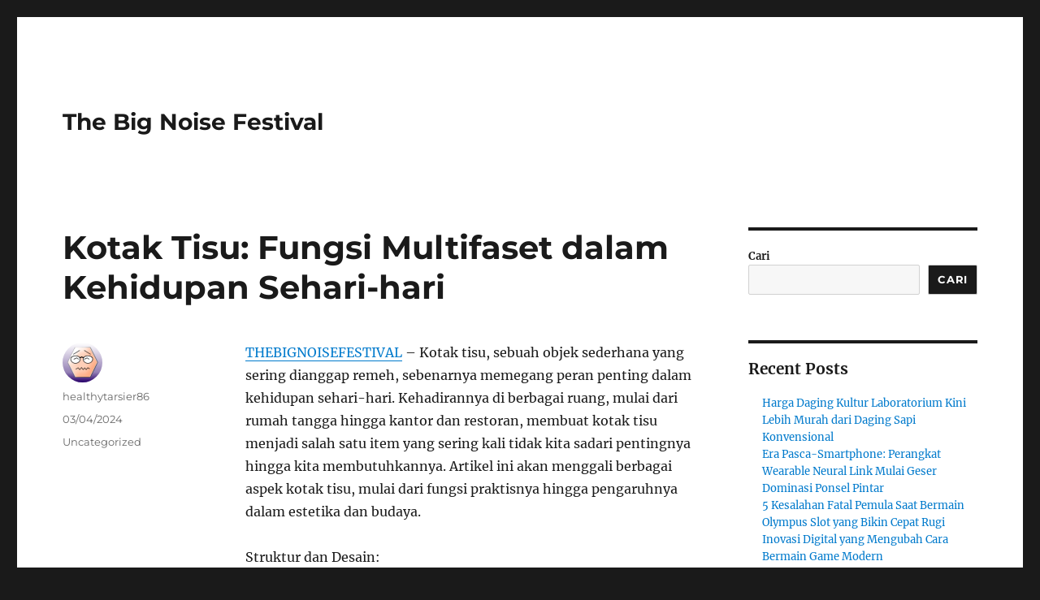

--- FILE ---
content_type: text/html; charset=UTF-8
request_url: https://thebignoisefestival.com/kotak-tisu-fungsi-multifaset-dalam-kehidupan-sehari-hari/
body_size: 12580
content:
<!DOCTYPE html>
<html lang="id" class="no-js">
<head>
	<meta charset="UTF-8">
	<meta name="viewport" content="width=device-width, initial-scale=1.0">
	<link rel="profile" href="https://gmpg.org/xfn/11">
		<script>(function(html){html.className = html.className.replace(/\bno-js\b/,'js')})(document.documentElement);</script>
<meta name='robots' content='index, follow, max-image-preview:large, max-snippet:-1, max-video-preview:-1' />

	<!-- This site is optimized with the Yoast SEO plugin v26.8 - https://yoast.com/product/yoast-seo-wordpress/ -->
	<title>Kotak Tisu: Fungsi Multifaset dalam Kehidupan Sehari-hari - The Big Noise Festival</title>
	<link rel="canonical" href="https://thebignoisefestival.com/kotak-tisu-fungsi-multifaset-dalam-kehidupan-sehari-hari/" />
	<meta property="og:locale" content="id_ID" />
	<meta property="og:type" content="article" />
	<meta property="og:title" content="Kotak Tisu: Fungsi Multifaset dalam Kehidupan Sehari-hari - The Big Noise Festival" />
	<meta property="og:description" content="THEBIGNOISEFESTIVAL &#8211; Kotak tisu, sebuah objek sederhana yang sering dianggap remeh, sebenarnya memegang peran penting dalam kehidupan sehari-hari. Kehadirannya di berbagai ruang, mulai dari rumah tangga hingga kantor dan restoran, membuat kotak tisu menjadi salah satu item yang sering kali tidak kita sadari pentingnya hingga kita membutuhkannya. Artikel ini akan menggali berbagai aspek kotak tisu, mulai &hellip; Continue reading &quot;Kotak Tisu: Fungsi Multifaset dalam Kehidupan Sehari-hari&quot;" />
	<meta property="og:url" content="https://thebignoisefestival.com/kotak-tisu-fungsi-multifaset-dalam-kehidupan-sehari-hari/" />
	<meta property="og:site_name" content="The Big Noise Festival" />
	<meta property="article:published_time" content="2024-03-03T21:24:16+00:00" />
	<meta name="author" content="healthytarsier86" />
	<meta name="twitter:card" content="summary_large_image" />
	<meta name="twitter:label1" content="Ditulis oleh" />
	<meta name="twitter:data1" content="healthytarsier86" />
	<meta name="twitter:label2" content="Estimasi waktu membaca" />
	<meta name="twitter:data2" content="3 menit" />
	<script type="application/ld+json" class="yoast-schema-graph">{"@context":"https://schema.org","@graph":[{"@type":"Article","@id":"https://thebignoisefestival.com/kotak-tisu-fungsi-multifaset-dalam-kehidupan-sehari-hari/#article","isPartOf":{"@id":"https://thebignoisefestival.com/kotak-tisu-fungsi-multifaset-dalam-kehidupan-sehari-hari/"},"author":{"name":"healthytarsier86","@id":"https://thebignoisefestival.com/#/schema/person/e656120c0fc50beb0041d8512d2ae354"},"headline":"Kotak Tisu: Fungsi Multifaset dalam Kehidupan Sehari-hari","datePublished":"2024-03-03T21:24:16+00:00","mainEntityOfPage":{"@id":"https://thebignoisefestival.com/kotak-tisu-fungsi-multifaset-dalam-kehidupan-sehari-hari/"},"wordCount":379,"articleSection":["Uncategorized"],"inLanguage":"id"},{"@type":"WebPage","@id":"https://thebignoisefestival.com/kotak-tisu-fungsi-multifaset-dalam-kehidupan-sehari-hari/","url":"https://thebignoisefestival.com/kotak-tisu-fungsi-multifaset-dalam-kehidupan-sehari-hari/","name":"Kotak Tisu: Fungsi Multifaset dalam Kehidupan Sehari-hari - The Big Noise Festival","isPartOf":{"@id":"https://thebignoisefestival.com/#website"},"datePublished":"2024-03-03T21:24:16+00:00","author":{"@id":"https://thebignoisefestival.com/#/schema/person/e656120c0fc50beb0041d8512d2ae354"},"breadcrumb":{"@id":"https://thebignoisefestival.com/kotak-tisu-fungsi-multifaset-dalam-kehidupan-sehari-hari/#breadcrumb"},"inLanguage":"id","potentialAction":[{"@type":"ReadAction","target":["https://thebignoisefestival.com/kotak-tisu-fungsi-multifaset-dalam-kehidupan-sehari-hari/"]}]},{"@type":"BreadcrumbList","@id":"https://thebignoisefestival.com/kotak-tisu-fungsi-multifaset-dalam-kehidupan-sehari-hari/#breadcrumb","itemListElement":[{"@type":"ListItem","position":1,"name":"Home","item":"https://thebignoisefestival.com/"},{"@type":"ListItem","position":2,"name":"Kotak Tisu: Fungsi Multifaset dalam Kehidupan Sehari-hari"}]},{"@type":"WebSite","@id":"https://thebignoisefestival.com/#website","url":"https://thebignoisefestival.com/","name":"The Big Noise Festival","description":"","potentialAction":[{"@type":"SearchAction","target":{"@type":"EntryPoint","urlTemplate":"https://thebignoisefestival.com/?s={search_term_string}"},"query-input":{"@type":"PropertyValueSpecification","valueRequired":true,"valueName":"search_term_string"}}],"inLanguage":"id"},{"@type":"Person","@id":"https://thebignoisefestival.com/#/schema/person/e656120c0fc50beb0041d8512d2ae354","name":"healthytarsier86","image":{"@type":"ImageObject","inLanguage":"id","@id":"https://thebignoisefestival.com/#/schema/person/image/","url":"https://secure.gravatar.com/avatar/826c5bdf52a80c7169d1d863881d83736bcc0d6e0e34f7ce75623e8d11594f63?s=96&d=wavatar&r=g","contentUrl":"https://secure.gravatar.com/avatar/826c5bdf52a80c7169d1d863881d83736bcc0d6e0e34f7ce75623e8d11594f63?s=96&d=wavatar&r=g","caption":"healthytarsier86"},"sameAs":["https://thebignoisefestival.com"],"url":"https://thebignoisefestival.com/author/healthytarsier86/"}]}</script>
	<!-- / Yoast SEO plugin. -->


<link rel="alternate" type="application/rss+xml" title="The Big Noise Festival &raquo; Feed" href="https://thebignoisefestival.com/feed/" />
<link rel="alternate" type="application/rss+xml" title="The Big Noise Festival &raquo; Umpan Komentar" href="https://thebignoisefestival.com/comments/feed/" />
<link rel="alternate" title="oEmbed (JSON)" type="application/json+oembed" href="https://thebignoisefestival.com/wp-json/oembed/1.0/embed?url=https%3A%2F%2Fthebignoisefestival.com%2Fkotak-tisu-fungsi-multifaset-dalam-kehidupan-sehari-hari%2F" />
<link rel="alternate" title="oEmbed (XML)" type="text/xml+oembed" href="https://thebignoisefestival.com/wp-json/oembed/1.0/embed?url=https%3A%2F%2Fthebignoisefestival.com%2Fkotak-tisu-fungsi-multifaset-dalam-kehidupan-sehari-hari%2F&#038;format=xml" />
<style id='wp-img-auto-sizes-contain-inline-css'>
img:is([sizes=auto i],[sizes^="auto," i]){contain-intrinsic-size:3000px 1500px}
/*# sourceURL=wp-img-auto-sizes-contain-inline-css */
</style>
<style id='wp-emoji-styles-inline-css'>

	img.wp-smiley, img.emoji {
		display: inline !important;
		border: none !important;
		box-shadow: none !important;
		height: 1em !important;
		width: 1em !important;
		margin: 0 0.07em !important;
		vertical-align: -0.1em !important;
		background: none !important;
		padding: 0 !important;
	}
/*# sourceURL=wp-emoji-styles-inline-css */
</style>
<style id='wp-block-library-inline-css'>
:root{--wp-block-synced-color:#7a00df;--wp-block-synced-color--rgb:122,0,223;--wp-bound-block-color:var(--wp-block-synced-color);--wp-editor-canvas-background:#ddd;--wp-admin-theme-color:#007cba;--wp-admin-theme-color--rgb:0,124,186;--wp-admin-theme-color-darker-10:#006ba1;--wp-admin-theme-color-darker-10--rgb:0,107,160.5;--wp-admin-theme-color-darker-20:#005a87;--wp-admin-theme-color-darker-20--rgb:0,90,135;--wp-admin-border-width-focus:2px}@media (min-resolution:192dpi){:root{--wp-admin-border-width-focus:1.5px}}.wp-element-button{cursor:pointer}:root .has-very-light-gray-background-color{background-color:#eee}:root .has-very-dark-gray-background-color{background-color:#313131}:root .has-very-light-gray-color{color:#eee}:root .has-very-dark-gray-color{color:#313131}:root .has-vivid-green-cyan-to-vivid-cyan-blue-gradient-background{background:linear-gradient(135deg,#00d084,#0693e3)}:root .has-purple-crush-gradient-background{background:linear-gradient(135deg,#34e2e4,#4721fb 50%,#ab1dfe)}:root .has-hazy-dawn-gradient-background{background:linear-gradient(135deg,#faaca8,#dad0ec)}:root .has-subdued-olive-gradient-background{background:linear-gradient(135deg,#fafae1,#67a671)}:root .has-atomic-cream-gradient-background{background:linear-gradient(135deg,#fdd79a,#004a59)}:root .has-nightshade-gradient-background{background:linear-gradient(135deg,#330968,#31cdcf)}:root .has-midnight-gradient-background{background:linear-gradient(135deg,#020381,#2874fc)}:root{--wp--preset--font-size--normal:16px;--wp--preset--font-size--huge:42px}.has-regular-font-size{font-size:1em}.has-larger-font-size{font-size:2.625em}.has-normal-font-size{font-size:var(--wp--preset--font-size--normal)}.has-huge-font-size{font-size:var(--wp--preset--font-size--huge)}.has-text-align-center{text-align:center}.has-text-align-left{text-align:left}.has-text-align-right{text-align:right}.has-fit-text{white-space:nowrap!important}#end-resizable-editor-section{display:none}.aligncenter{clear:both}.items-justified-left{justify-content:flex-start}.items-justified-center{justify-content:center}.items-justified-right{justify-content:flex-end}.items-justified-space-between{justify-content:space-between}.screen-reader-text{border:0;clip-path:inset(50%);height:1px;margin:-1px;overflow:hidden;padding:0;position:absolute;width:1px;word-wrap:normal!important}.screen-reader-text:focus{background-color:#ddd;clip-path:none;color:#444;display:block;font-size:1em;height:auto;left:5px;line-height:normal;padding:15px 23px 14px;text-decoration:none;top:5px;width:auto;z-index:100000}html :where(.has-border-color){border-style:solid}html :where([style*=border-top-color]){border-top-style:solid}html :where([style*=border-right-color]){border-right-style:solid}html :where([style*=border-bottom-color]){border-bottom-style:solid}html :where([style*=border-left-color]){border-left-style:solid}html :where([style*=border-width]){border-style:solid}html :where([style*=border-top-width]){border-top-style:solid}html :where([style*=border-right-width]){border-right-style:solid}html :where([style*=border-bottom-width]){border-bottom-style:solid}html :where([style*=border-left-width]){border-left-style:solid}html :where(img[class*=wp-image-]){height:auto;max-width:100%}:where(figure){margin:0 0 1em}html :where(.is-position-sticky){--wp-admin--admin-bar--position-offset:var(--wp-admin--admin-bar--height,0px)}@media screen and (max-width:600px){html :where(.is-position-sticky){--wp-admin--admin-bar--position-offset:0px}}

/*# sourceURL=wp-block-library-inline-css */
</style><style id='wp-block-archives-inline-css'>
.wp-block-archives{box-sizing:border-box}.wp-block-archives-dropdown label{display:block}
/*# sourceURL=https://thebignoisefestival.com/wp-includes/blocks/archives/style.min.css */
</style>
<style id='wp-block-categories-inline-css'>
.wp-block-categories{box-sizing:border-box}.wp-block-categories.alignleft{margin-right:2em}.wp-block-categories.alignright{margin-left:2em}.wp-block-categories.wp-block-categories-dropdown.aligncenter{text-align:center}.wp-block-categories .wp-block-categories__label{display:block;width:100%}
/*# sourceURL=https://thebignoisefestival.com/wp-includes/blocks/categories/style.min.css */
</style>
<style id='wp-block-heading-inline-css'>
h1:where(.wp-block-heading).has-background,h2:where(.wp-block-heading).has-background,h3:where(.wp-block-heading).has-background,h4:where(.wp-block-heading).has-background,h5:where(.wp-block-heading).has-background,h6:where(.wp-block-heading).has-background{padding:1.25em 2.375em}h1.has-text-align-left[style*=writing-mode]:where([style*=vertical-lr]),h1.has-text-align-right[style*=writing-mode]:where([style*=vertical-rl]),h2.has-text-align-left[style*=writing-mode]:where([style*=vertical-lr]),h2.has-text-align-right[style*=writing-mode]:where([style*=vertical-rl]),h3.has-text-align-left[style*=writing-mode]:where([style*=vertical-lr]),h3.has-text-align-right[style*=writing-mode]:where([style*=vertical-rl]),h4.has-text-align-left[style*=writing-mode]:where([style*=vertical-lr]),h4.has-text-align-right[style*=writing-mode]:where([style*=vertical-rl]),h5.has-text-align-left[style*=writing-mode]:where([style*=vertical-lr]),h5.has-text-align-right[style*=writing-mode]:where([style*=vertical-rl]),h6.has-text-align-left[style*=writing-mode]:where([style*=vertical-lr]),h6.has-text-align-right[style*=writing-mode]:where([style*=vertical-rl]){rotate:180deg}
/*# sourceURL=https://thebignoisefestival.com/wp-includes/blocks/heading/style.min.css */
</style>
<style id='wp-block-latest-comments-inline-css'>
ol.wp-block-latest-comments{box-sizing:border-box;margin-left:0}:where(.wp-block-latest-comments:not([style*=line-height] .wp-block-latest-comments__comment)){line-height:1.1}:where(.wp-block-latest-comments:not([style*=line-height] .wp-block-latest-comments__comment-excerpt p)){line-height:1.8}.has-dates :where(.wp-block-latest-comments:not([style*=line-height])),.has-excerpts :where(.wp-block-latest-comments:not([style*=line-height])){line-height:1.5}.wp-block-latest-comments .wp-block-latest-comments{padding-left:0}.wp-block-latest-comments__comment{list-style:none;margin-bottom:1em}.has-avatars .wp-block-latest-comments__comment{list-style:none;min-height:2.25em}.has-avatars .wp-block-latest-comments__comment .wp-block-latest-comments__comment-excerpt,.has-avatars .wp-block-latest-comments__comment .wp-block-latest-comments__comment-meta{margin-left:3.25em}.wp-block-latest-comments__comment-excerpt p{font-size:.875em;margin:.36em 0 1.4em}.wp-block-latest-comments__comment-date{display:block;font-size:.75em}.wp-block-latest-comments .avatar,.wp-block-latest-comments__comment-avatar{border-radius:1.5em;display:block;float:left;height:2.5em;margin-right:.75em;width:2.5em}.wp-block-latest-comments[class*=-font-size] a,.wp-block-latest-comments[style*=font-size] a{font-size:inherit}
/*# sourceURL=https://thebignoisefestival.com/wp-includes/blocks/latest-comments/style.min.css */
</style>
<style id='wp-block-latest-posts-inline-css'>
.wp-block-latest-posts{box-sizing:border-box}.wp-block-latest-posts.alignleft{margin-right:2em}.wp-block-latest-posts.alignright{margin-left:2em}.wp-block-latest-posts.wp-block-latest-posts__list{list-style:none}.wp-block-latest-posts.wp-block-latest-posts__list li{clear:both;overflow-wrap:break-word}.wp-block-latest-posts.is-grid{display:flex;flex-wrap:wrap}.wp-block-latest-posts.is-grid li{margin:0 1.25em 1.25em 0;width:100%}@media (min-width:600px){.wp-block-latest-posts.columns-2 li{width:calc(50% - .625em)}.wp-block-latest-posts.columns-2 li:nth-child(2n){margin-right:0}.wp-block-latest-posts.columns-3 li{width:calc(33.33333% - .83333em)}.wp-block-latest-posts.columns-3 li:nth-child(3n){margin-right:0}.wp-block-latest-posts.columns-4 li{width:calc(25% - .9375em)}.wp-block-latest-posts.columns-4 li:nth-child(4n){margin-right:0}.wp-block-latest-posts.columns-5 li{width:calc(20% - 1em)}.wp-block-latest-posts.columns-5 li:nth-child(5n){margin-right:0}.wp-block-latest-posts.columns-6 li{width:calc(16.66667% - 1.04167em)}.wp-block-latest-posts.columns-6 li:nth-child(6n){margin-right:0}}:root :where(.wp-block-latest-posts.is-grid){padding:0}:root :where(.wp-block-latest-posts.wp-block-latest-posts__list){padding-left:0}.wp-block-latest-posts__post-author,.wp-block-latest-posts__post-date{display:block;font-size:.8125em}.wp-block-latest-posts__post-excerpt,.wp-block-latest-posts__post-full-content{margin-bottom:1em;margin-top:.5em}.wp-block-latest-posts__featured-image a{display:inline-block}.wp-block-latest-posts__featured-image img{height:auto;max-width:100%;width:auto}.wp-block-latest-posts__featured-image.alignleft{float:left;margin-right:1em}.wp-block-latest-posts__featured-image.alignright{float:right;margin-left:1em}.wp-block-latest-posts__featured-image.aligncenter{margin-bottom:1em;text-align:center}
/*# sourceURL=https://thebignoisefestival.com/wp-includes/blocks/latest-posts/style.min.css */
</style>
<style id='wp-block-search-inline-css'>
.wp-block-search__button{margin-left:10px;word-break:normal}.wp-block-search__button.has-icon{line-height:0}.wp-block-search__button svg{height:1.25em;min-height:24px;min-width:24px;width:1.25em;fill:currentColor;vertical-align:text-bottom}:where(.wp-block-search__button){border:1px solid #ccc;padding:6px 10px}.wp-block-search__inside-wrapper{display:flex;flex:auto;flex-wrap:nowrap;max-width:100%}.wp-block-search__label{width:100%}.wp-block-search.wp-block-search__button-only .wp-block-search__button{box-sizing:border-box;display:flex;flex-shrink:0;justify-content:center;margin-left:0;max-width:100%}.wp-block-search.wp-block-search__button-only .wp-block-search__inside-wrapper{min-width:0!important;transition-property:width}.wp-block-search.wp-block-search__button-only .wp-block-search__input{flex-basis:100%;transition-duration:.3s}.wp-block-search.wp-block-search__button-only.wp-block-search__searchfield-hidden,.wp-block-search.wp-block-search__button-only.wp-block-search__searchfield-hidden .wp-block-search__inside-wrapper{overflow:hidden}.wp-block-search.wp-block-search__button-only.wp-block-search__searchfield-hidden .wp-block-search__input{border-left-width:0!important;border-right-width:0!important;flex-basis:0;flex-grow:0;margin:0;min-width:0!important;padding-left:0!important;padding-right:0!important;width:0!important}:where(.wp-block-search__input){appearance:none;border:1px solid #949494;flex-grow:1;font-family:inherit;font-size:inherit;font-style:inherit;font-weight:inherit;letter-spacing:inherit;line-height:inherit;margin-left:0;margin-right:0;min-width:3rem;padding:8px;text-decoration:unset!important;text-transform:inherit}:where(.wp-block-search__button-inside .wp-block-search__inside-wrapper){background-color:#fff;border:1px solid #949494;box-sizing:border-box;padding:4px}:where(.wp-block-search__button-inside .wp-block-search__inside-wrapper) .wp-block-search__input{border:none;border-radius:0;padding:0 4px}:where(.wp-block-search__button-inside .wp-block-search__inside-wrapper) .wp-block-search__input:focus{outline:none}:where(.wp-block-search__button-inside .wp-block-search__inside-wrapper) :where(.wp-block-search__button){padding:4px 8px}.wp-block-search.aligncenter .wp-block-search__inside-wrapper{margin:auto}.wp-block[data-align=right] .wp-block-search.wp-block-search__button-only .wp-block-search__inside-wrapper{float:right}
/*# sourceURL=https://thebignoisefestival.com/wp-includes/blocks/search/style.min.css */
</style>
<style id='wp-block-search-theme-inline-css'>
.wp-block-search .wp-block-search__label{font-weight:700}.wp-block-search__button{border:1px solid #ccc;padding:.375em .625em}
/*# sourceURL=https://thebignoisefestival.com/wp-includes/blocks/search/theme.min.css */
</style>
<style id='wp-block-group-inline-css'>
.wp-block-group{box-sizing:border-box}:where(.wp-block-group.wp-block-group-is-layout-constrained){position:relative}
/*# sourceURL=https://thebignoisefestival.com/wp-includes/blocks/group/style.min.css */
</style>
<style id='wp-block-group-theme-inline-css'>
:where(.wp-block-group.has-background){padding:1.25em 2.375em}
/*# sourceURL=https://thebignoisefestival.com/wp-includes/blocks/group/theme.min.css */
</style>
<style id='global-styles-inline-css'>
:root{--wp--preset--aspect-ratio--square: 1;--wp--preset--aspect-ratio--4-3: 4/3;--wp--preset--aspect-ratio--3-4: 3/4;--wp--preset--aspect-ratio--3-2: 3/2;--wp--preset--aspect-ratio--2-3: 2/3;--wp--preset--aspect-ratio--16-9: 16/9;--wp--preset--aspect-ratio--9-16: 9/16;--wp--preset--color--black: #000000;--wp--preset--color--cyan-bluish-gray: #abb8c3;--wp--preset--color--white: #fff;--wp--preset--color--pale-pink: #f78da7;--wp--preset--color--vivid-red: #cf2e2e;--wp--preset--color--luminous-vivid-orange: #ff6900;--wp--preset--color--luminous-vivid-amber: #fcb900;--wp--preset--color--light-green-cyan: #7bdcb5;--wp--preset--color--vivid-green-cyan: #00d084;--wp--preset--color--pale-cyan-blue: #8ed1fc;--wp--preset--color--vivid-cyan-blue: #0693e3;--wp--preset--color--vivid-purple: #9b51e0;--wp--preset--color--dark-gray: #1a1a1a;--wp--preset--color--medium-gray: #686868;--wp--preset--color--light-gray: #e5e5e5;--wp--preset--color--blue-gray: #4d545c;--wp--preset--color--bright-blue: #007acc;--wp--preset--color--light-blue: #9adffd;--wp--preset--color--dark-brown: #402b30;--wp--preset--color--medium-brown: #774e24;--wp--preset--color--dark-red: #640c1f;--wp--preset--color--bright-red: #ff675f;--wp--preset--color--yellow: #ffef8e;--wp--preset--gradient--vivid-cyan-blue-to-vivid-purple: linear-gradient(135deg,rgb(6,147,227) 0%,rgb(155,81,224) 100%);--wp--preset--gradient--light-green-cyan-to-vivid-green-cyan: linear-gradient(135deg,rgb(122,220,180) 0%,rgb(0,208,130) 100%);--wp--preset--gradient--luminous-vivid-amber-to-luminous-vivid-orange: linear-gradient(135deg,rgb(252,185,0) 0%,rgb(255,105,0) 100%);--wp--preset--gradient--luminous-vivid-orange-to-vivid-red: linear-gradient(135deg,rgb(255,105,0) 0%,rgb(207,46,46) 100%);--wp--preset--gradient--very-light-gray-to-cyan-bluish-gray: linear-gradient(135deg,rgb(238,238,238) 0%,rgb(169,184,195) 100%);--wp--preset--gradient--cool-to-warm-spectrum: linear-gradient(135deg,rgb(74,234,220) 0%,rgb(151,120,209) 20%,rgb(207,42,186) 40%,rgb(238,44,130) 60%,rgb(251,105,98) 80%,rgb(254,248,76) 100%);--wp--preset--gradient--blush-light-purple: linear-gradient(135deg,rgb(255,206,236) 0%,rgb(152,150,240) 100%);--wp--preset--gradient--blush-bordeaux: linear-gradient(135deg,rgb(254,205,165) 0%,rgb(254,45,45) 50%,rgb(107,0,62) 100%);--wp--preset--gradient--luminous-dusk: linear-gradient(135deg,rgb(255,203,112) 0%,rgb(199,81,192) 50%,rgb(65,88,208) 100%);--wp--preset--gradient--pale-ocean: linear-gradient(135deg,rgb(255,245,203) 0%,rgb(182,227,212) 50%,rgb(51,167,181) 100%);--wp--preset--gradient--electric-grass: linear-gradient(135deg,rgb(202,248,128) 0%,rgb(113,206,126) 100%);--wp--preset--gradient--midnight: linear-gradient(135deg,rgb(2,3,129) 0%,rgb(40,116,252) 100%);--wp--preset--font-size--small: 13px;--wp--preset--font-size--medium: 20px;--wp--preset--font-size--large: 36px;--wp--preset--font-size--x-large: 42px;--wp--preset--spacing--20: 0.44rem;--wp--preset--spacing--30: 0.67rem;--wp--preset--spacing--40: 1rem;--wp--preset--spacing--50: 1.5rem;--wp--preset--spacing--60: 2.25rem;--wp--preset--spacing--70: 3.38rem;--wp--preset--spacing--80: 5.06rem;--wp--preset--shadow--natural: 6px 6px 9px rgba(0, 0, 0, 0.2);--wp--preset--shadow--deep: 12px 12px 50px rgba(0, 0, 0, 0.4);--wp--preset--shadow--sharp: 6px 6px 0px rgba(0, 0, 0, 0.2);--wp--preset--shadow--outlined: 6px 6px 0px -3px rgb(255, 255, 255), 6px 6px rgb(0, 0, 0);--wp--preset--shadow--crisp: 6px 6px 0px rgb(0, 0, 0);}:where(.is-layout-flex){gap: 0.5em;}:where(.is-layout-grid){gap: 0.5em;}body .is-layout-flex{display: flex;}.is-layout-flex{flex-wrap: wrap;align-items: center;}.is-layout-flex > :is(*, div){margin: 0;}body .is-layout-grid{display: grid;}.is-layout-grid > :is(*, div){margin: 0;}:where(.wp-block-columns.is-layout-flex){gap: 2em;}:where(.wp-block-columns.is-layout-grid){gap: 2em;}:where(.wp-block-post-template.is-layout-flex){gap: 1.25em;}:where(.wp-block-post-template.is-layout-grid){gap: 1.25em;}.has-black-color{color: var(--wp--preset--color--black) !important;}.has-cyan-bluish-gray-color{color: var(--wp--preset--color--cyan-bluish-gray) !important;}.has-white-color{color: var(--wp--preset--color--white) !important;}.has-pale-pink-color{color: var(--wp--preset--color--pale-pink) !important;}.has-vivid-red-color{color: var(--wp--preset--color--vivid-red) !important;}.has-luminous-vivid-orange-color{color: var(--wp--preset--color--luminous-vivid-orange) !important;}.has-luminous-vivid-amber-color{color: var(--wp--preset--color--luminous-vivid-amber) !important;}.has-light-green-cyan-color{color: var(--wp--preset--color--light-green-cyan) !important;}.has-vivid-green-cyan-color{color: var(--wp--preset--color--vivid-green-cyan) !important;}.has-pale-cyan-blue-color{color: var(--wp--preset--color--pale-cyan-blue) !important;}.has-vivid-cyan-blue-color{color: var(--wp--preset--color--vivid-cyan-blue) !important;}.has-vivid-purple-color{color: var(--wp--preset--color--vivid-purple) !important;}.has-black-background-color{background-color: var(--wp--preset--color--black) !important;}.has-cyan-bluish-gray-background-color{background-color: var(--wp--preset--color--cyan-bluish-gray) !important;}.has-white-background-color{background-color: var(--wp--preset--color--white) !important;}.has-pale-pink-background-color{background-color: var(--wp--preset--color--pale-pink) !important;}.has-vivid-red-background-color{background-color: var(--wp--preset--color--vivid-red) !important;}.has-luminous-vivid-orange-background-color{background-color: var(--wp--preset--color--luminous-vivid-orange) !important;}.has-luminous-vivid-amber-background-color{background-color: var(--wp--preset--color--luminous-vivid-amber) !important;}.has-light-green-cyan-background-color{background-color: var(--wp--preset--color--light-green-cyan) !important;}.has-vivid-green-cyan-background-color{background-color: var(--wp--preset--color--vivid-green-cyan) !important;}.has-pale-cyan-blue-background-color{background-color: var(--wp--preset--color--pale-cyan-blue) !important;}.has-vivid-cyan-blue-background-color{background-color: var(--wp--preset--color--vivid-cyan-blue) !important;}.has-vivid-purple-background-color{background-color: var(--wp--preset--color--vivid-purple) !important;}.has-black-border-color{border-color: var(--wp--preset--color--black) !important;}.has-cyan-bluish-gray-border-color{border-color: var(--wp--preset--color--cyan-bluish-gray) !important;}.has-white-border-color{border-color: var(--wp--preset--color--white) !important;}.has-pale-pink-border-color{border-color: var(--wp--preset--color--pale-pink) !important;}.has-vivid-red-border-color{border-color: var(--wp--preset--color--vivid-red) !important;}.has-luminous-vivid-orange-border-color{border-color: var(--wp--preset--color--luminous-vivid-orange) !important;}.has-luminous-vivid-amber-border-color{border-color: var(--wp--preset--color--luminous-vivid-amber) !important;}.has-light-green-cyan-border-color{border-color: var(--wp--preset--color--light-green-cyan) !important;}.has-vivid-green-cyan-border-color{border-color: var(--wp--preset--color--vivid-green-cyan) !important;}.has-pale-cyan-blue-border-color{border-color: var(--wp--preset--color--pale-cyan-blue) !important;}.has-vivid-cyan-blue-border-color{border-color: var(--wp--preset--color--vivid-cyan-blue) !important;}.has-vivid-purple-border-color{border-color: var(--wp--preset--color--vivid-purple) !important;}.has-vivid-cyan-blue-to-vivid-purple-gradient-background{background: var(--wp--preset--gradient--vivid-cyan-blue-to-vivid-purple) !important;}.has-light-green-cyan-to-vivid-green-cyan-gradient-background{background: var(--wp--preset--gradient--light-green-cyan-to-vivid-green-cyan) !important;}.has-luminous-vivid-amber-to-luminous-vivid-orange-gradient-background{background: var(--wp--preset--gradient--luminous-vivid-amber-to-luminous-vivid-orange) !important;}.has-luminous-vivid-orange-to-vivid-red-gradient-background{background: var(--wp--preset--gradient--luminous-vivid-orange-to-vivid-red) !important;}.has-very-light-gray-to-cyan-bluish-gray-gradient-background{background: var(--wp--preset--gradient--very-light-gray-to-cyan-bluish-gray) !important;}.has-cool-to-warm-spectrum-gradient-background{background: var(--wp--preset--gradient--cool-to-warm-spectrum) !important;}.has-blush-light-purple-gradient-background{background: var(--wp--preset--gradient--blush-light-purple) !important;}.has-blush-bordeaux-gradient-background{background: var(--wp--preset--gradient--blush-bordeaux) !important;}.has-luminous-dusk-gradient-background{background: var(--wp--preset--gradient--luminous-dusk) !important;}.has-pale-ocean-gradient-background{background: var(--wp--preset--gradient--pale-ocean) !important;}.has-electric-grass-gradient-background{background: var(--wp--preset--gradient--electric-grass) !important;}.has-midnight-gradient-background{background: var(--wp--preset--gradient--midnight) !important;}.has-small-font-size{font-size: var(--wp--preset--font-size--small) !important;}.has-medium-font-size{font-size: var(--wp--preset--font-size--medium) !important;}.has-large-font-size{font-size: var(--wp--preset--font-size--large) !important;}.has-x-large-font-size{font-size: var(--wp--preset--font-size--x-large) !important;}
/*# sourceURL=global-styles-inline-css */
</style>

<style id='classic-theme-styles-inline-css'>
/*! This file is auto-generated */
.wp-block-button__link{color:#fff;background-color:#32373c;border-radius:9999px;box-shadow:none;text-decoration:none;padding:calc(.667em + 2px) calc(1.333em + 2px);font-size:1.125em}.wp-block-file__button{background:#32373c;color:#fff;text-decoration:none}
/*# sourceURL=/wp-includes/css/classic-themes.min.css */
</style>
<link rel='stylesheet' id='twentysixteen-fonts-css' href='https://thebignoisefestival.com/wp-content/themes/twentysixteen/fonts/merriweather-plus-montserrat-plus-inconsolata.css?ver=20230328' media='all' />
<link rel='stylesheet' id='genericons-css' href='https://thebignoisefestival.com/wp-content/themes/twentysixteen/genericons/genericons.css?ver=20201208' media='all' />
<link rel='stylesheet' id='twentysixteen-style-css' href='https://thebignoisefestival.com/wp-content/themes/twentysixteen/style.css?ver=20250715' media='all' />
<link rel='stylesheet' id='twentysixteen-block-style-css' href='https://thebignoisefestival.com/wp-content/themes/twentysixteen/css/blocks.css?ver=20240817' media='all' />
<script src="https://thebignoisefestival.com/wp-includes/js/jquery/jquery.min.js?ver=3.7.1" id="jquery-core-js"></script>
<script src="https://thebignoisefestival.com/wp-includes/js/jquery/jquery-migrate.min.js?ver=3.4.1" id="jquery-migrate-js"></script>
<script id="twentysixteen-script-js-extra">
var screenReaderText = {"expand":"expand child menu","collapse":"collapse child menu"};
//# sourceURL=twentysixteen-script-js-extra
</script>
<script src="https://thebignoisefestival.com/wp-content/themes/twentysixteen/js/functions.js?ver=20230629" id="twentysixteen-script-js" defer data-wp-strategy="defer"></script>
<link rel="https://api.w.org/" href="https://thebignoisefestival.com/wp-json/" /><link rel="alternate" title="JSON" type="application/json" href="https://thebignoisefestival.com/wp-json/wp/v2/posts/399" /><link rel="EditURI" type="application/rsd+xml" title="RSD" href="https://thebignoisefestival.com/xmlrpc.php?rsd" />
<meta name="generator" content="WordPress 6.9" />
<link rel='shortlink' href='https://thebignoisefestival.com/?p=399' />
</head>

<body class="wp-singular post-template-default single single-post postid-399 single-format-standard wp-embed-responsive wp-theme-twentysixteen">
<div id="page" class="site">
	<div class="site-inner">
		<a class="skip-link screen-reader-text" href="#content">
			Skip to content		</a>

		<header id="masthead" class="site-header">
			<div class="site-header-main">
				<div class="site-branding">
																					<p class="site-title"><a href="https://thebignoisefestival.com/" rel="home" >The Big Noise Festival</a></p>
										</div><!-- .site-branding -->

							</div><!-- .site-header-main -->

					</header><!-- .site-header -->

		<div id="content" class="site-content">

<div id="primary" class="content-area">
	<main id="main" class="site-main">
		
<article id="post-399" class="post-399 post type-post status-publish format-standard hentry category-uncategorized">
	<header class="entry-header">
		<h1 class="entry-title">Kotak Tisu: Fungsi Multifaset dalam Kehidupan Sehari-hari</h1>	</header><!-- .entry-header -->

	
	
	<div class="entry-content">
		<p><a href="https://thebignoisefestival.com/">THEBIGNOISEFESTIVAL</a> &#8211; Kotak tisu, sebuah objek sederhana yang sering dianggap remeh, sebenarnya memegang peran penting dalam kehidupan sehari-hari. Kehadirannya di berbagai ruang, mulai dari rumah tangga hingga kantor dan restoran, membuat kotak tisu menjadi salah satu item yang sering kali tidak kita sadari pentingnya hingga kita membutuhkannya. Artikel ini akan menggali berbagai aspek kotak tisu, mulai dari fungsi praktisnya hingga pengaruhnya dalam estetika dan budaya.</p>
<p>Struktur dan Desain:<br />
Kotak tisu umumnya terbuat dari bahan karton yang ringan namun cukup kuat untuk melindungi isinya. Desain kotak bisa sangat bervariasi, mulai dari yang simpel dan fungsional, hingga yang artistik dan dekoratif. Beberapa kotak tisu dirancang dengan karakteristik khusus, seperti tahan air atau memiliki tutup untuk menjaga kelembapan tisu.</p>
<p>Fungsi dan Kegunaan:</p>
<ol start="1">
<li>Kesehatan dan Kebersihan: Kotak tisu menyediakan akses cepat ke tisu untuk membersihkan tangan dan wajah, membantu menjaga kebersihan pribadi dan mencegah penyebaran kuman.</li>
<li>Kenyamanan: Tisu yang mudah diambil dari kotaknya menawarkan kenyamanan, terutama ketika diperlukan dengan cepat, seperti saat bersin atau tumpahan kecil.</li>
<li>Dekorasi: Kotak tisu dengan desain menarik dapat berfungsi sebagai elemen dekoratif yang melengkapi estetika ruangan.</li>
</ol>
<p>Faktor Estetika:<br />
Produsen sering menawarkan berbagai desain kotak tisu yang menarik untuk memenuhi selera estetika yang berbeda. Dari motif bunga hingga abstrak, atau karakter kartun hingga pola-pola minimalis, kotak tisu dapat menjadi pernyataan gaya di dalam sebuah ruangan.</p>
<p>Pengaruh Sosial dan Budaya:<br />
Di beberapa budaya, kotak tisu sering kali dihadirkan sebagai bagian dari etika penyajian, misalnya di meja makan atau di dalam mobil. Kotak tisu juga dapat dianggap sebagai simbol perhatian dan perawatan, sering kali disediakan di tempat-tempat umum dan pribadi untuk kenyamanan orang lain.</p>
<p>Pertimbangan Lingkungan:<br />
Dengan meningkatnya kesadaran lingkungan, banyak orang kini mencari alternatif kotak tisu yang lebih berkelanjutan, seperti yang terbuat dari bahan daur ulang atau yang bisa diisi ulang untuk mengurangi limbah.</p>
<p>Kesimpulan:<br />
Meskipun sering kali tidak diperhatikan, kotak tisu memainkan berbagai peran vital dalam kehidupan kita sehari-hari. Dari menjaga kebersihan hingga menambah sentuhan estetika pada ruangan, manfaat kotak tisu tidak terbatas pada satu aspek. Sebagai konsumen, kita juga dituntut untuk memikirkan aspek lingkungan dari produk yang kita gunakan, termasuk kotak tisu. Dengan pemikiran yang lebih sadar dan pilihan yang bertanggung jawab, kita dapat memastikan bahwa penggunaan kotak tisu tidak hanya memenuhi kebutuhan kita tetapi juga menghormati lingkungan di sekitar kita.</p>
	</div><!-- .entry-content -->

	<footer class="entry-footer">
		<span class="byline"><img alt='' src='https://secure.gravatar.com/avatar/826c5bdf52a80c7169d1d863881d83736bcc0d6e0e34f7ce75623e8d11594f63?s=49&#038;d=wavatar&#038;r=g' srcset='https://secure.gravatar.com/avatar/826c5bdf52a80c7169d1d863881d83736bcc0d6e0e34f7ce75623e8d11594f63?s=98&#038;d=wavatar&#038;r=g 2x' class='avatar avatar-49 photo' height='49' width='49' decoding='async'/><span class="screen-reader-text">Author </span><span class="author vcard"><a class="url fn n" href="https://thebignoisefestival.com/author/healthytarsier86/">healthytarsier86</a></span></span><span class="posted-on"><span class="screen-reader-text">Posted on </span><a href="https://thebignoisefestival.com/kotak-tisu-fungsi-multifaset-dalam-kehidupan-sehari-hari/" rel="bookmark"><time class="entry-date published updated" datetime="2024-03-04T04:24:16+07:00">03/04/2024</time></a></span><span class="cat-links"><span class="screen-reader-text">Categories </span><a href="https://thebignoisefestival.com/category/uncategorized/" rel="category tag">Uncategorized</a></span>			</footer><!-- .entry-footer -->
</article><!-- #post-399 -->

	<nav class="navigation post-navigation" aria-label="Pos">
		<h2 class="screen-reader-text">Navigasi pos</h2>
		<div class="nav-links"><div class="nav-previous"><a href="https://thebignoisefestival.com/gantungan-kunci-fungsi-desain-dan-nilai-estetika/" rel="prev"><span class="meta-nav" aria-hidden="true">Previous</span> <span class="screen-reader-text">Previous post:</span> <span class="post-title">Gantungan Kunci: Fungsi, Desain, dan Nilai Estetika</span></a></div><div class="nav-next"><a href="https://thebignoisefestival.com/transformasi-tempat-koran-dari-tinta-ke-digital/" rel="next"><span class="meta-nav" aria-hidden="true">Next</span> <span class="screen-reader-text">Next post:</span> <span class="post-title">Transformasi Tempat Koran: Dari Tinta ke Digital</span></a></div></div>
	</nav>
	</main><!-- .site-main -->

	
</div><!-- .content-area -->


	<aside id="secondary" class="sidebar widget-area">
		<section id="block-2" class="widget widget_block widget_search"><form role="search" method="get" action="https://thebignoisefestival.com/" class="wp-block-search__button-outside wp-block-search__text-button wp-block-search"    ><label class="wp-block-search__label" for="wp-block-search__input-1" >Cari</label><div class="wp-block-search__inside-wrapper" ><input class="wp-block-search__input" id="wp-block-search__input-1" placeholder="" value="" type="search" name="s" required /><button aria-label="Cari" class="wp-block-search__button wp-element-button" type="submit" >Cari</button></div></form></section><section id="block-3" class="widget widget_block">
<div class="wp-block-group"><div class="wp-block-group__inner-container is-layout-flow wp-block-group-is-layout-flow">
<h2 class="wp-block-heading">Recent Posts</h2>


<ul class="wp-block-latest-posts__list wp-block-latest-posts"><li><a class="wp-block-latest-posts__post-title" href="https://thebignoisefestival.com/harga-daging-kultur-laboratorium-kini-lebih-murah-dari-daging-sapi-konvensional/">Harga Daging Kultur Laboratorium Kini Lebih Murah dari Daging Sapi Konvensional</a></li>
<li><a class="wp-block-latest-posts__post-title" href="https://thebignoisefestival.com/era-pasca-smartphone-perangkat-wearable-neural-link-mulai-geser-dominasi-ponsel-pintar/">Era Pasca-Smartphone: Perangkat Wearable Neural Link Mulai Geser Dominasi Ponsel Pintar</a></li>
<li><a class="wp-block-latest-posts__post-title" href="https://thebignoisefestival.com/5-kesalahan-fatal-pemula-saat-bermain-olympus-slot-yang-bikin-cepat-rugi/">5 Kesalahan Fatal Pemula Saat Bermain Olympus Slot yang Bikin Cepat Rugi</a></li>
<li><a class="wp-block-latest-posts__post-title" href="https://thebignoisefestival.com/inovasi-digital-yang-mengubah-cara-bermain-game-modern/">Inovasi Digital yang Mengubah Cara Bermain Game Modern</a></li>
<li><a class="wp-block-latest-posts__post-title" href="https://thebignoisefestival.com/menyigi-pola-angka-lewat-paito-sdy-lotto/">Menyigi Pola Angka Lewat Paito SDY Lotto</a></li>
</ul></div></div>
</section><section id="block-4" class="widget widget_block">
<div class="wp-block-group"><div class="wp-block-group__inner-container is-layout-flow wp-block-group-is-layout-flow">
<h2 class="wp-block-heading">Recent Comments</h2>


<div class="no-comments wp-block-latest-comments">Tidak ada komentar untuk ditampilkan.</div></div></div>
</section><section id="block-5" class="widget widget_block">
<div class="wp-block-group"><div class="wp-block-group__inner-container is-layout-flow wp-block-group-is-layout-flow">
<h2 class="wp-block-heading">Archives</h2>


<ul class="wp-block-archives-list wp-block-archives">	<li><a href='https://thebignoisefestival.com/2026/01/'>Januari 2026</a></li>
	<li><a href='https://thebignoisefestival.com/2025/12/'>Desember 2025</a></li>
	<li><a href='https://thebignoisefestival.com/2025/11/'>November 2025</a></li>
	<li><a href='https://thebignoisefestival.com/2025/10/'>Oktober 2025</a></li>
	<li><a href='https://thebignoisefestival.com/2025/09/'>September 2025</a></li>
	<li><a href='https://thebignoisefestival.com/2025/07/'>Juli 2025</a></li>
	<li><a href='https://thebignoisefestival.com/2025/06/'>Juni 2025</a></li>
	<li><a href='https://thebignoisefestival.com/2025/05/'>Mei 2025</a></li>
	<li><a href='https://thebignoisefestival.com/2025/04/'>April 2025</a></li>
	<li><a href='https://thebignoisefestival.com/2025/03/'>Maret 2025</a></li>
	<li><a href='https://thebignoisefestival.com/2025/02/'>Februari 2025</a></li>
	<li><a href='https://thebignoisefestival.com/2025/01/'>Januari 2025</a></li>
	<li><a href='https://thebignoisefestival.com/2024/12/'>Desember 2024</a></li>
	<li><a href='https://thebignoisefestival.com/2024/11/'>November 2024</a></li>
	<li><a href='https://thebignoisefestival.com/2024/10/'>Oktober 2024</a></li>
	<li><a href='https://thebignoisefestival.com/2024/09/'>September 2024</a></li>
	<li><a href='https://thebignoisefestival.com/2024/08/'>Agustus 2024</a></li>
	<li><a href='https://thebignoisefestival.com/2024/07/'>Juli 2024</a></li>
	<li><a href='https://thebignoisefestival.com/2024/06/'>Juni 2024</a></li>
	<li><a href='https://thebignoisefestival.com/2024/05/'>Mei 2024</a></li>
	<li><a href='https://thebignoisefestival.com/2024/04/'>April 2024</a></li>
	<li><a href='https://thebignoisefestival.com/2024/03/'>Maret 2024</a></li>
	<li><a href='https://thebignoisefestival.com/2024/02/'>Februari 2024</a></li>
	<li><a href='https://thebignoisefestival.com/2024/01/'>Januari 2024</a></li>
</ul></div></div>
</section><section id="block-6" class="widget widget_block">
<div class="wp-block-group"><div class="wp-block-group__inner-container is-layout-flow wp-block-group-is-layout-flow">
<h2 class="wp-block-heading">Categories</h2>


<ul class="wp-block-categories-list wp-block-categories">	<li class="cat-item cat-item-225"><a href="https://thebignoisefestival.com/category/alien/">Alien</a>
</li>
	<li class="cat-item cat-item-197"><a href="https://thebignoisefestival.com/category/animal/">Animal</a>
</li>
	<li class="cat-item cat-item-211"><a href="https://thebignoisefestival.com/category/animated/">Animated</a>
</li>
	<li class="cat-item cat-item-429"><a href="https://thebignoisefestival.com/category/applications/">Applications</a>
</li>
	<li class="cat-item cat-item-5"><a href="https://thebignoisefestival.com/category/berita/">Berita</a>
</li>
	<li class="cat-item cat-item-781"><a href="https://thebignoisefestival.com/category/budaya/">Budaya</a>
</li>
	<li class="cat-item cat-item-505"><a href="https://thebignoisefestival.com/category/business/">Business</a>
</li>
	<li class="cat-item cat-item-338"><a href="https://thebignoisefestival.com/category/celebrity/">celebrity</a>
</li>
	<li class="cat-item cat-item-640"><a href="https://thebignoisefestival.com/category/cemilan/">Cemilan</a>
</li>
	<li class="cat-item cat-item-318"><a href="https://thebignoisefestival.com/category/charitable/">Charitable</a>
</li>
	<li class="cat-item cat-item-149"><a href="https://thebignoisefestival.com/category/country/">Country</a>
</li>
	<li class="cat-item cat-item-250"><a href="https://thebignoisefestival.com/category/crime/">Crime</a>
</li>
	<li class="cat-item cat-item-239"><a href="https://thebignoisefestival.com/category/designer/">Designer</a>
</li>
	<li class="cat-item cat-item-469"><a href="https://thebignoisefestival.com/category/drama/">Drama</a>
</li>
	<li class="cat-item cat-item-232"><a href="https://thebignoisefestival.com/category/drink/">Drink</a>
</li>
	<li class="cat-item cat-item-716"><a href="https://thebignoisefestival.com/category/ekonomi/">Ekonomi</a>
</li>
	<li class="cat-item cat-item-423"><a href="https://thebignoisefestival.com/category/food/">Food</a>
</li>
	<li class="cat-item cat-item-517"><a href="https://thebignoisefestival.com/category/game/">Game</a>
</li>
	<li class="cat-item cat-item-774"><a href="https://thebignoisefestival.com/category/game-online/">game online</a>
</li>
	<li class="cat-item cat-item-657"><a href="https://thebignoisefestival.com/category/gaya-hidup/">Gaya Hidup</a>
</li>
	<li class="cat-item cat-item-343"><a href="https://thebignoisefestival.com/category/generation/">Generation</a>
</li>
	<li class="cat-item cat-item-262"><a href="https://thebignoisefestival.com/category/haunted/">Haunted</a>
</li>
	<li class="cat-item cat-item-495"><a href="https://thebignoisefestival.com/category/health/">Health</a>
</li>
	<li class="cat-item cat-item-553"><a href="https://thebignoisefestival.com/category/hukum/">Hukum</a>
</li>
	<li class="cat-item cat-item-718"><a href="https://thebignoisefestival.com/category/kebijakan-publik/">Kebijakan Publik</a>
</li>
	<li class="cat-item cat-item-2"><a href="https://thebignoisefestival.com/category/kesehatan/">Kesehatan</a>
</li>
	<li class="cat-item cat-item-279"><a href="https://thebignoisefestival.com/category/kid/">Kid</a>
</li>
	<li class="cat-item cat-item-219"><a href="https://thebignoisefestival.com/category/king/">King</a>
</li>
	<li class="cat-item cat-item-537"><a href="https://thebignoisefestival.com/category/kuliner/">Kuliner</a>
</li>
	<li class="cat-item cat-item-354"><a href="https://thebignoisefestival.com/category/model/">Model</a>
</li>
	<li class="cat-item cat-item-669"><a href="https://thebignoisefestival.com/category/mood/">Mood</a>
</li>
	<li class="cat-item cat-item-675"><a href="https://thebignoisefestival.com/category/movie/">Movie</a>
</li>
	<li class="cat-item cat-item-332"><a href="https://thebignoisefestival.com/category/mystical/">Mystical</a>
</li>
	<li class="cat-item cat-item-715"><a href="https://thebignoisefestival.com/category/nasional/">Nasional</a>
</li>
	<li class="cat-item cat-item-506"><a href="https://thebignoisefestival.com/category/nature/">Nature</a>
</li>
	<li class="cat-item cat-item-503"><a href="https://thebignoisefestival.com/category/otomotif/">Otomotif</a>
</li>
	<li class="cat-item cat-item-723"><a href="https://thebignoisefestival.com/category/pemerintahan/">Pemerintahan</a>
</li>
	<li class="cat-item cat-item-286"><a href="https://thebignoisefestival.com/category/princess/">Princess</a>
</li>
	<li class="cat-item cat-item-145"><a href="https://thebignoisefestival.com/category/relationship/">Relationship</a>
</li>
	<li class="cat-item cat-item-380"><a href="https://thebignoisefestival.com/category/religion/">Religion</a>
</li>
	<li class="cat-item cat-item-346"><a href="https://thebignoisefestival.com/category/scientist/">Scientist</a>
</li>
	<li class="cat-item cat-item-267"><a href="https://thebignoisefestival.com/category/shop/">Shop</a>
</li>
	<li class="cat-item cat-item-164"><a href="https://thebignoisefestival.com/category/shopping/">Shopping</a>
</li>
	<li class="cat-item cat-item-396"><a href="https://thebignoisefestival.com/category/show/">Show</a>
</li>
	<li class="cat-item cat-item-280"><a href="https://thebignoisefestival.com/category/smartphone/">Smartphone</a>
</li>
	<li class="cat-item cat-item-717"><a href="https://thebignoisefestival.com/category/sosial/">Sosial</a>
</li>
	<li class="cat-item cat-item-244"><a href="https://thebignoisefestival.com/category/sport/">Sport</a>
</li>
	<li class="cat-item cat-item-135"><a href="https://thebignoisefestival.com/category/techniques/">Techniques</a>
</li>
	<li class="cat-item cat-item-504"><a href="https://thebignoisefestival.com/category/teknologi/">Teknologi</a>
</li>
	<li class="cat-item cat-item-555"><a href="https://thebignoisefestival.com/category/travel/">Travel</a>
</li>
	<li class="cat-item cat-item-1"><a href="https://thebignoisefestival.com/category/uncategorized/">Uncategorized</a>
</li>
	<li class="cat-item cat-item-159"><a href="https://thebignoisefestival.com/category/wedding/">Wedding</a>
</li>
	<li class="cat-item cat-item-154"><a href="https://thebignoisefestival.com/category/woman/">Woman</a>
</li>
</ul></div></div>
</section><section id="block-9" class="widget widget_block">
<div class="wp-block-group"><div class="wp-block-group__inner-container is-layout-constrained wp-block-group-is-layout-constrained">
<h2 class="wp-block-heading">Kunjungi:</h2>



<p><a href="https://monastirakigreekmarket.com/">slot bet 100</a></p>
<p><a href="https://www.hotelwildair.com/">RTP Slot</a></p>
<p><a href="https://joyofcalabriafinefoods.net/">Slot Depo 10k</a></p>
<p><a href="https://www.cocohotelandcasino.com/">Link Casino Online</a></p>
<p><a href="https://www.broadwayhousebistro.com/">Slot dana</a></p>
<p><a href="https://crystal-pizza.com/">Joker gaming</a></p>
<p><a href="https://skylinespanyc.com/">Slot Thailand</a></p>
<p><a href="https://www.rbiels-bistro.com/">mahjong slot</a></p>
<p><a href="https://evolutioncoolingandheating.com/">Slot Bonus New Member 100</a></p>
<p><a href="https://djanam.com/">slot777</a></p>
<p><a href="https://fieldsapplianceservice.com/">Slot Server Thailand Super Gacor</a></p>
<p><a href="https://masmumtaz.com/">toto slot</a></p>
<p><a href="https://linkr.bio/medusa88-login">https://linkr.bio/medusa88-login</a></p>
<p><a href="https://moranashop.com/products/">medusa88</a></p>
<p><a href="https://www.aileseine.com/collections/vetements">slot bet 200</a></p>
</div></div>
</section>	</aside><!-- .sidebar .widget-area -->

		</div><!-- .site-content -->

		<footer id="colophon" class="site-footer">
			
			
			<div class="site-info">
								<span class="site-title"><a href="https://thebignoisefestival.com/" rel="home">The Big Noise Festival</a></span>
								<a href="https://wordpress.org/" class="imprint">
					Proudly powered by WordPress				</a>
			</div><!-- .site-info -->
		</footer><!-- .site-footer -->
	</div><!-- .site-inner -->
</div><!-- .site -->

<script type="speculationrules">
{"prefetch":[{"source":"document","where":{"and":[{"href_matches":"/*"},{"not":{"href_matches":["/wp-*.php","/wp-admin/*","/wp-content/uploads/*","/wp-content/*","/wp-content/plugins/*","/wp-content/themes/twentysixteen/*","/*\\?(.+)"]}},{"not":{"selector_matches":"a[rel~=\"nofollow\"]"}},{"not":{"selector_matches":".no-prefetch, .no-prefetch a"}}]},"eagerness":"conservative"}]}
</script>
<script id="wp-emoji-settings" type="application/json">
{"baseUrl":"https://s.w.org/images/core/emoji/17.0.2/72x72/","ext":".png","svgUrl":"https://s.w.org/images/core/emoji/17.0.2/svg/","svgExt":".svg","source":{"concatemoji":"https://thebignoisefestival.com/wp-includes/js/wp-emoji-release.min.js?ver=6.9"}}
</script>
<script type="module">
/*! This file is auto-generated */
const a=JSON.parse(document.getElementById("wp-emoji-settings").textContent),o=(window._wpemojiSettings=a,"wpEmojiSettingsSupports"),s=["flag","emoji"];function i(e){try{var t={supportTests:e,timestamp:(new Date).valueOf()};sessionStorage.setItem(o,JSON.stringify(t))}catch(e){}}function c(e,t,n){e.clearRect(0,0,e.canvas.width,e.canvas.height),e.fillText(t,0,0);t=new Uint32Array(e.getImageData(0,0,e.canvas.width,e.canvas.height).data);e.clearRect(0,0,e.canvas.width,e.canvas.height),e.fillText(n,0,0);const a=new Uint32Array(e.getImageData(0,0,e.canvas.width,e.canvas.height).data);return t.every((e,t)=>e===a[t])}function p(e,t){e.clearRect(0,0,e.canvas.width,e.canvas.height),e.fillText(t,0,0);var n=e.getImageData(16,16,1,1);for(let e=0;e<n.data.length;e++)if(0!==n.data[e])return!1;return!0}function u(e,t,n,a){switch(t){case"flag":return n(e,"\ud83c\udff3\ufe0f\u200d\u26a7\ufe0f","\ud83c\udff3\ufe0f\u200b\u26a7\ufe0f")?!1:!n(e,"\ud83c\udde8\ud83c\uddf6","\ud83c\udde8\u200b\ud83c\uddf6")&&!n(e,"\ud83c\udff4\udb40\udc67\udb40\udc62\udb40\udc65\udb40\udc6e\udb40\udc67\udb40\udc7f","\ud83c\udff4\u200b\udb40\udc67\u200b\udb40\udc62\u200b\udb40\udc65\u200b\udb40\udc6e\u200b\udb40\udc67\u200b\udb40\udc7f");case"emoji":return!a(e,"\ud83e\u1fac8")}return!1}function f(e,t,n,a){let r;const o=(r="undefined"!=typeof WorkerGlobalScope&&self instanceof WorkerGlobalScope?new OffscreenCanvas(300,150):document.createElement("canvas")).getContext("2d",{willReadFrequently:!0}),s=(o.textBaseline="top",o.font="600 32px Arial",{});return e.forEach(e=>{s[e]=t(o,e,n,a)}),s}function r(e){var t=document.createElement("script");t.src=e,t.defer=!0,document.head.appendChild(t)}a.supports={everything:!0,everythingExceptFlag:!0},new Promise(t=>{let n=function(){try{var e=JSON.parse(sessionStorage.getItem(o));if("object"==typeof e&&"number"==typeof e.timestamp&&(new Date).valueOf()<e.timestamp+604800&&"object"==typeof e.supportTests)return e.supportTests}catch(e){}return null}();if(!n){if("undefined"!=typeof Worker&&"undefined"!=typeof OffscreenCanvas&&"undefined"!=typeof URL&&URL.createObjectURL&&"undefined"!=typeof Blob)try{var e="postMessage("+f.toString()+"("+[JSON.stringify(s),u.toString(),c.toString(),p.toString()].join(",")+"));",a=new Blob([e],{type:"text/javascript"});const r=new Worker(URL.createObjectURL(a),{name:"wpTestEmojiSupports"});return void(r.onmessage=e=>{i(n=e.data),r.terminate(),t(n)})}catch(e){}i(n=f(s,u,c,p))}t(n)}).then(e=>{for(const n in e)a.supports[n]=e[n],a.supports.everything=a.supports.everything&&a.supports[n],"flag"!==n&&(a.supports.everythingExceptFlag=a.supports.everythingExceptFlag&&a.supports[n]);var t;a.supports.everythingExceptFlag=a.supports.everythingExceptFlag&&!a.supports.flag,a.supports.everything||((t=a.source||{}).concatemoji?r(t.concatemoji):t.wpemoji&&t.twemoji&&(r(t.twemoji),r(t.wpemoji)))});
//# sourceURL=https://thebignoisefestival.com/wp-includes/js/wp-emoji-loader.min.js
</script>
<script defer src="https://static.cloudflareinsights.com/beacon.min.js/vcd15cbe7772f49c399c6a5babf22c1241717689176015" integrity="sha512-ZpsOmlRQV6y907TI0dKBHq9Md29nnaEIPlkf84rnaERnq6zvWvPUqr2ft8M1aS28oN72PdrCzSjY4U6VaAw1EQ==" data-cf-beacon='{"version":"2024.11.0","token":"fc0d5d39575f47899e8182fd9e398582","r":1,"server_timing":{"name":{"cfCacheStatus":true,"cfEdge":true,"cfExtPri":true,"cfL4":true,"cfOrigin":true,"cfSpeedBrain":true},"location_startswith":null}}' crossorigin="anonymous"></script>
</body>
</html>
